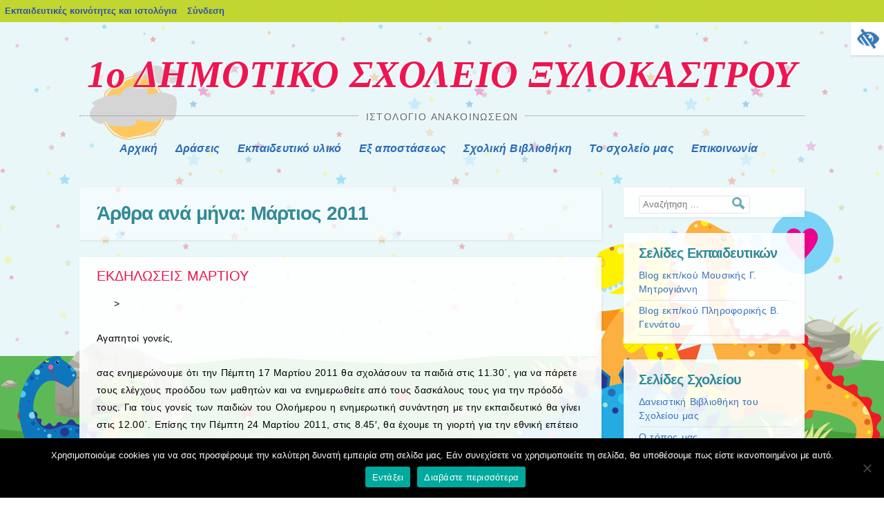

--- FILE ---
content_type: text/html; charset=UTF-8
request_url: https://blogs.sch.gr/dimxylok/2011/03/
body_size: 15569
content:
<!DOCTYPE html>
<html lang="el"  prefix="og: https://ogp.me/ns#">
<head>
<meta charset="UTF-8" />
<meta name="viewport" content="width=device-width, initial-scale=1">
<title>Μάρτιος | 2011 | 1ο ΔΗΜΟΤΙΚΟ ΣΧΟΛΕΙΟ ΞΥΛΟΚΑΣΤΡΟΥ</title>
<link rel="profile" href="https://gmpg.org/xfn/11" />
<link rel="pingback" href="https://blogs.sch.gr/dimxylok/xmlrpc.php" />
<!--[if lt IE 9]>
<script src="https://blogs.sch.gr/dimxylok/wp-content/themes/dinos/js/html5.js"></script>
<![endif]-->
<!--[if lte IE 9]>
<link rel="stylesheet" href="https://blogs.sch.gr/dimxylok/wp-content/themes/dinos/ie.css">
<![endif]-->

<title>Μάρτιος 2011 &#8211; 1ο ΔΗΜΟΤΙΚΟ ΣΧΟΛΕΙΟ ΞΥΛΟΚΑΣΤΡΟΥ</title>
<meta name='robots' content='max-image-preview:large' />
<link rel="alternate" type="application/rss+xml" title="Ροή RSS &raquo; 1ο ΔΗΜΟΤΙΚΟ ΣΧΟΛΕΙΟ ΞΥΛΟΚΑΣΤΡΟΥ" href="https://blogs.sch.gr/dimxylok/feed/" />
<link rel="alternate" type="application/rss+xml" title="Ροή Σχολίων &raquo; 1ο ΔΗΜΟΤΙΚΟ ΣΧΟΛΕΙΟ ΞΥΛΟΚΑΣΤΡΟΥ" href="https://blogs.sch.gr/dimxylok/comments/feed/" />
		<meta property="og:title" content="1ο ΔΗΜΟΤΙΚΟ ΣΧΟΛΕΙΟ ΞΥΛΟΚΑΣΤΡΟΥ" />
				<meta property="og:description" content="ΙΣΤΟΛΟΓΙΟ ΑΝΑΚΟΙΝΩΣΕΩΝ" />
		<meta property="og:type" content="website"/>
			<meta property="og:url" content="https://blogs.sch.gr/dimxylok/2011/03/10/e%ce%ba%ce%b4%ce%b7%ce%bb%cf%89%cf%83%ce%b5%ce%b9%cf%83-%ce%bc%ce%b1%cf%81%cf%84%ce%b9%ce%bf%cf%85/" />
	<meta property="og:site_name" content="1ο ΔΗΜΟΤΙΚΟ ΣΧΟΛΕΙΟ ΞΥΛΟΚΑΣΤΡΟΥ" />
		<meta property="og:image" content="https://blogs.sch.gr/wp-content/themes/cinematix-child/screenshot.png" />
	<script>
window._wpemojiSettings = {"baseUrl":"https:\/\/s.w.org\/images\/core\/emoji\/14.0.0\/72x72\/","ext":".png","svgUrl":"https:\/\/s.w.org\/images\/core\/emoji\/14.0.0\/svg\/","svgExt":".svg","source":{"concatemoji":"https:\/\/blogs.sch.gr\/dimxylok\/wp-includes\/js\/wp-emoji-release.min.js"}};
/*! This file is auto-generated */
!function(e,a,t){var n,r,o,i=a.createElement("canvas"),p=i.getContext&&i.getContext("2d");function s(e,t){p.clearRect(0,0,i.width,i.height),p.fillText(e,0,0);e=i.toDataURL();return p.clearRect(0,0,i.width,i.height),p.fillText(t,0,0),e===i.toDataURL()}function c(e){var t=a.createElement("script");t.src=e,t.defer=t.type="text/javascript",a.getElementsByTagName("head")[0].appendChild(t)}for(o=Array("flag","emoji"),t.supports={everything:!0,everythingExceptFlag:!0},r=0;r<o.length;r++)t.supports[o[r]]=function(e){if(p&&p.fillText)switch(p.textBaseline="top",p.font="600 32px Arial",e){case"flag":return s("\ud83c\udff3\ufe0f\u200d\u26a7\ufe0f","\ud83c\udff3\ufe0f\u200b\u26a7\ufe0f")?!1:!s("\ud83c\uddfa\ud83c\uddf3","\ud83c\uddfa\u200b\ud83c\uddf3")&&!s("\ud83c\udff4\udb40\udc67\udb40\udc62\udb40\udc65\udb40\udc6e\udb40\udc67\udb40\udc7f","\ud83c\udff4\u200b\udb40\udc67\u200b\udb40\udc62\u200b\udb40\udc65\u200b\udb40\udc6e\u200b\udb40\udc67\u200b\udb40\udc7f");case"emoji":return!s("\ud83e\udef1\ud83c\udffb\u200d\ud83e\udef2\ud83c\udfff","\ud83e\udef1\ud83c\udffb\u200b\ud83e\udef2\ud83c\udfff")}return!1}(o[r]),t.supports.everything=t.supports.everything&&t.supports[o[r]],"flag"!==o[r]&&(t.supports.everythingExceptFlag=t.supports.everythingExceptFlag&&t.supports[o[r]]);t.supports.everythingExceptFlag=t.supports.everythingExceptFlag&&!t.supports.flag,t.DOMReady=!1,t.readyCallback=function(){t.DOMReady=!0},t.supports.everything||(n=function(){t.readyCallback()},a.addEventListener?(a.addEventListener("DOMContentLoaded",n,!1),e.addEventListener("load",n,!1)):(e.attachEvent("onload",n),a.attachEvent("onreadystatechange",function(){"complete"===a.readyState&&t.readyCallback()})),(e=t.source||{}).concatemoji?c(e.concatemoji):e.wpemoji&&e.twemoji&&(c(e.twemoji),c(e.wpemoji)))}(window,document,window._wpemojiSettings);
</script>
<style>
img.wp-smiley,
img.emoji {
	display: inline !important;
	border: none !important;
	box-shadow: none !important;
	height: 1em !important;
	width: 1em !important;
	margin: 0 0.07em !important;
	vertical-align: -0.1em !important;
	background: none !important;
	padding: 0 !important;
}
</style>
	<link rel='stylesheet' id='wp-quicklatex-format-css' href='https://blogs.sch.gr/dimxylok/wp-content/plugins/wp-quicklatex/css/quicklatex-format.css' media='all' />
<link rel='stylesheet' id='dashicons-css' href='https://blogs.sch.gr/dimxylok/wp-includes/css/dashicons.min.css' media='all' />
<link rel='stylesheet' id='admin-bar-css' href='https://blogs.sch.gr/dimxylok/wp-includes/css/admin-bar.min.css' media='all' />
<style id='admin-bar-inline-css'>

			@font-face {
				font-family: 'w3tc';
				src: url('https://blogs.sch.gr/dimxylok/wp-content/plugins/w3-total-cache/pub/fonts/w3tc.eot');
				src: url('https://blogs.sch.gr/dimxylok/wp-content/plugins/w3-total-cache/pub/fonts/w3tc.eot?#iefix') format('embedded-opentype'),
					url('https://blogs.sch.gr/dimxylok/wp-content/plugins/w3-total-cache/pub/fonts/w3tc.woff') format('woff'),
					url('https://blogs.sch.gr/dimxylok/wp-content/plugins/w3-total-cache/pub/fonts/w3tc.ttf') format('truetype'),
					url('https://blogs.sch.gr/dimxylok/wp-content/plugins/w3-total-cache/pub/fonts/w3tc.svg#w3tc') format('svg');
				font-weight: normal;
				font-style: normal;
				font-display: swap;
			}
			.w3tc-icon:before{
				content:'\0041'; top: 2px;
				font-family: 'w3tc';
			}
</style>
<link rel='stylesheet' id='wp-block-library-css' href='https://blogs.sch.gr/dimxylok/wp-includes/css/dist/block-library/style.min.css' media='all' />
<link rel='stylesheet' id='bp-login-form-block-css' href='https://blogs.sch.gr/dimxylok/wp-content/plugins/buddypress/bp-core/css/blocks/login-form.min.css' media='all' />
<link rel='stylesheet' id='bp-member-block-css' href='https://blogs.sch.gr/dimxylok/wp-content/plugins/buddypress/bp-members/css/blocks/member.min.css' media='all' />
<link rel='stylesheet' id='bp-members-block-css' href='https://blogs.sch.gr/dimxylok/wp-content/plugins/buddypress/bp-members/css/blocks/members.min.css' media='all' />
<link rel='stylesheet' id='bp-dynamic-members-block-css' href='https://blogs.sch.gr/dimxylok/wp-content/plugins/buddypress/bp-members/css/blocks/dynamic-members.min.css' media='all' />
<link rel='stylesheet' id='bp-latest-activities-block-css' href='https://blogs.sch.gr/dimxylok/wp-content/plugins/buddypress/bp-activity/css/blocks/latest-activities.min.css' media='all' />
<link rel='stylesheet' id='bp-recent-posts-block-css' href='https://blogs.sch.gr/dimxylok/wp-content/plugins/buddypress/bp-blogs/css/blocks/recent-posts.min.css' media='all' />
<link rel='stylesheet' id='bp-friends-block-css' href='https://blogs.sch.gr/dimxylok/wp-content/plugins/buddypress/bp-friends/css/blocks/friends.min.css' media='all' />
<link rel='stylesheet' id='bp-group-block-css' href='https://blogs.sch.gr/dimxylok/wp-content/plugins/buddypress/bp-groups/css/blocks/group.min.css' media='all' />
<link rel='stylesheet' id='bp-groups-block-css' href='https://blogs.sch.gr/dimxylok/wp-content/plugins/buddypress/bp-groups/css/blocks/groups.min.css' media='all' />
<link rel='stylesheet' id='bp-dynamic-groups-block-css' href='https://blogs.sch.gr/dimxylok/wp-content/plugins/buddypress/bp-groups/css/blocks/dynamic-groups.min.css' media='all' />
<link rel='stylesheet' id='bp-sitewide-notices-block-css' href='https://blogs.sch.gr/dimxylok/wp-content/plugins/buddypress/bp-messages/css/blocks/sitewide-notices.min.css' media='all' />
<link rel='stylesheet' id='classic-theme-styles-css' href='https://blogs.sch.gr/dimxylok/wp-includes/css/classic-themes.min.css' media='all' />
<style id='global-styles-inline-css'>
body{--wp--preset--color--black: #000000;--wp--preset--color--cyan-bluish-gray: #abb8c3;--wp--preset--color--white: #ffffff;--wp--preset--color--pale-pink: #f78da7;--wp--preset--color--vivid-red: #cf2e2e;--wp--preset--color--luminous-vivid-orange: #ff6900;--wp--preset--color--luminous-vivid-amber: #fcb900;--wp--preset--color--light-green-cyan: #7bdcb5;--wp--preset--color--vivid-green-cyan: #00d084;--wp--preset--color--pale-cyan-blue: #8ed1fc;--wp--preset--color--vivid-cyan-blue: #0693e3;--wp--preset--color--vivid-purple: #9b51e0;--wp--preset--gradient--vivid-cyan-blue-to-vivid-purple: linear-gradient(135deg,rgba(6,147,227,1) 0%,rgb(155,81,224) 100%);--wp--preset--gradient--light-green-cyan-to-vivid-green-cyan: linear-gradient(135deg,rgb(122,220,180) 0%,rgb(0,208,130) 100%);--wp--preset--gradient--luminous-vivid-amber-to-luminous-vivid-orange: linear-gradient(135deg,rgba(252,185,0,1) 0%,rgba(255,105,0,1) 100%);--wp--preset--gradient--luminous-vivid-orange-to-vivid-red: linear-gradient(135deg,rgba(255,105,0,1) 0%,rgb(207,46,46) 100%);--wp--preset--gradient--very-light-gray-to-cyan-bluish-gray: linear-gradient(135deg,rgb(238,238,238) 0%,rgb(169,184,195) 100%);--wp--preset--gradient--cool-to-warm-spectrum: linear-gradient(135deg,rgb(74,234,220) 0%,rgb(151,120,209) 20%,rgb(207,42,186) 40%,rgb(238,44,130) 60%,rgb(251,105,98) 80%,rgb(254,248,76) 100%);--wp--preset--gradient--blush-light-purple: linear-gradient(135deg,rgb(255,206,236) 0%,rgb(152,150,240) 100%);--wp--preset--gradient--blush-bordeaux: linear-gradient(135deg,rgb(254,205,165) 0%,rgb(254,45,45) 50%,rgb(107,0,62) 100%);--wp--preset--gradient--luminous-dusk: linear-gradient(135deg,rgb(255,203,112) 0%,rgb(199,81,192) 50%,rgb(65,88,208) 100%);--wp--preset--gradient--pale-ocean: linear-gradient(135deg,rgb(255,245,203) 0%,rgb(182,227,212) 50%,rgb(51,167,181) 100%);--wp--preset--gradient--electric-grass: linear-gradient(135deg,rgb(202,248,128) 0%,rgb(113,206,126) 100%);--wp--preset--gradient--midnight: linear-gradient(135deg,rgb(2,3,129) 0%,rgb(40,116,252) 100%);--wp--preset--duotone--dark-grayscale: url('#wp-duotone-dark-grayscale');--wp--preset--duotone--grayscale: url('#wp-duotone-grayscale');--wp--preset--duotone--purple-yellow: url('#wp-duotone-purple-yellow');--wp--preset--duotone--blue-red: url('#wp-duotone-blue-red');--wp--preset--duotone--midnight: url('#wp-duotone-midnight');--wp--preset--duotone--magenta-yellow: url('#wp-duotone-magenta-yellow');--wp--preset--duotone--purple-green: url('#wp-duotone-purple-green');--wp--preset--duotone--blue-orange: url('#wp-duotone-blue-orange');--wp--preset--font-size--small: 13px;--wp--preset--font-size--medium: 20px;--wp--preset--font-size--large: 36px;--wp--preset--font-size--x-large: 42px;--wp--preset--spacing--20: 0.44rem;--wp--preset--spacing--30: 0.67rem;--wp--preset--spacing--40: 1rem;--wp--preset--spacing--50: 1.5rem;--wp--preset--spacing--60: 2.25rem;--wp--preset--spacing--70: 3.38rem;--wp--preset--spacing--80: 5.06rem;--wp--preset--shadow--natural: 6px 6px 9px rgba(0, 0, 0, 0.2);--wp--preset--shadow--deep: 12px 12px 50px rgba(0, 0, 0, 0.4);--wp--preset--shadow--sharp: 6px 6px 0px rgba(0, 0, 0, 0.2);--wp--preset--shadow--outlined: 6px 6px 0px -3px rgba(255, 255, 255, 1), 6px 6px rgba(0, 0, 0, 1);--wp--preset--shadow--crisp: 6px 6px 0px rgba(0, 0, 0, 1);}:where(.is-layout-flex){gap: 0.5em;}body .is-layout-flow > .alignleft{float: left;margin-inline-start: 0;margin-inline-end: 2em;}body .is-layout-flow > .alignright{float: right;margin-inline-start: 2em;margin-inline-end: 0;}body .is-layout-flow > .aligncenter{margin-left: auto !important;margin-right: auto !important;}body .is-layout-constrained > .alignleft{float: left;margin-inline-start: 0;margin-inline-end: 2em;}body .is-layout-constrained > .alignright{float: right;margin-inline-start: 2em;margin-inline-end: 0;}body .is-layout-constrained > .aligncenter{margin-left: auto !important;margin-right: auto !important;}body .is-layout-constrained > :where(:not(.alignleft):not(.alignright):not(.alignfull)){max-width: var(--wp--style--global--content-size);margin-left: auto !important;margin-right: auto !important;}body .is-layout-constrained > .alignwide{max-width: var(--wp--style--global--wide-size);}body .is-layout-flex{display: flex;}body .is-layout-flex{flex-wrap: wrap;align-items: center;}body .is-layout-flex > *{margin: 0;}:where(.wp-block-columns.is-layout-flex){gap: 2em;}.has-black-color{color: var(--wp--preset--color--black) !important;}.has-cyan-bluish-gray-color{color: var(--wp--preset--color--cyan-bluish-gray) !important;}.has-white-color{color: var(--wp--preset--color--white) !important;}.has-pale-pink-color{color: var(--wp--preset--color--pale-pink) !important;}.has-vivid-red-color{color: var(--wp--preset--color--vivid-red) !important;}.has-luminous-vivid-orange-color{color: var(--wp--preset--color--luminous-vivid-orange) !important;}.has-luminous-vivid-amber-color{color: var(--wp--preset--color--luminous-vivid-amber) !important;}.has-light-green-cyan-color{color: var(--wp--preset--color--light-green-cyan) !important;}.has-vivid-green-cyan-color{color: var(--wp--preset--color--vivid-green-cyan) !important;}.has-pale-cyan-blue-color{color: var(--wp--preset--color--pale-cyan-blue) !important;}.has-vivid-cyan-blue-color{color: var(--wp--preset--color--vivid-cyan-blue) !important;}.has-vivid-purple-color{color: var(--wp--preset--color--vivid-purple) !important;}.has-black-background-color{background-color: var(--wp--preset--color--black) !important;}.has-cyan-bluish-gray-background-color{background-color: var(--wp--preset--color--cyan-bluish-gray) !important;}.has-white-background-color{background-color: var(--wp--preset--color--white) !important;}.has-pale-pink-background-color{background-color: var(--wp--preset--color--pale-pink) !important;}.has-vivid-red-background-color{background-color: var(--wp--preset--color--vivid-red) !important;}.has-luminous-vivid-orange-background-color{background-color: var(--wp--preset--color--luminous-vivid-orange) !important;}.has-luminous-vivid-amber-background-color{background-color: var(--wp--preset--color--luminous-vivid-amber) !important;}.has-light-green-cyan-background-color{background-color: var(--wp--preset--color--light-green-cyan) !important;}.has-vivid-green-cyan-background-color{background-color: var(--wp--preset--color--vivid-green-cyan) !important;}.has-pale-cyan-blue-background-color{background-color: var(--wp--preset--color--pale-cyan-blue) !important;}.has-vivid-cyan-blue-background-color{background-color: var(--wp--preset--color--vivid-cyan-blue) !important;}.has-vivid-purple-background-color{background-color: var(--wp--preset--color--vivid-purple) !important;}.has-black-border-color{border-color: var(--wp--preset--color--black) !important;}.has-cyan-bluish-gray-border-color{border-color: var(--wp--preset--color--cyan-bluish-gray) !important;}.has-white-border-color{border-color: var(--wp--preset--color--white) !important;}.has-pale-pink-border-color{border-color: var(--wp--preset--color--pale-pink) !important;}.has-vivid-red-border-color{border-color: var(--wp--preset--color--vivid-red) !important;}.has-luminous-vivid-orange-border-color{border-color: var(--wp--preset--color--luminous-vivid-orange) !important;}.has-luminous-vivid-amber-border-color{border-color: var(--wp--preset--color--luminous-vivid-amber) !important;}.has-light-green-cyan-border-color{border-color: var(--wp--preset--color--light-green-cyan) !important;}.has-vivid-green-cyan-border-color{border-color: var(--wp--preset--color--vivid-green-cyan) !important;}.has-pale-cyan-blue-border-color{border-color: var(--wp--preset--color--pale-cyan-blue) !important;}.has-vivid-cyan-blue-border-color{border-color: var(--wp--preset--color--vivid-cyan-blue) !important;}.has-vivid-purple-border-color{border-color: var(--wp--preset--color--vivid-purple) !important;}.has-vivid-cyan-blue-to-vivid-purple-gradient-background{background: var(--wp--preset--gradient--vivid-cyan-blue-to-vivid-purple) !important;}.has-light-green-cyan-to-vivid-green-cyan-gradient-background{background: var(--wp--preset--gradient--light-green-cyan-to-vivid-green-cyan) !important;}.has-luminous-vivid-amber-to-luminous-vivid-orange-gradient-background{background: var(--wp--preset--gradient--luminous-vivid-amber-to-luminous-vivid-orange) !important;}.has-luminous-vivid-orange-to-vivid-red-gradient-background{background: var(--wp--preset--gradient--luminous-vivid-orange-to-vivid-red) !important;}.has-very-light-gray-to-cyan-bluish-gray-gradient-background{background: var(--wp--preset--gradient--very-light-gray-to-cyan-bluish-gray) !important;}.has-cool-to-warm-spectrum-gradient-background{background: var(--wp--preset--gradient--cool-to-warm-spectrum) !important;}.has-blush-light-purple-gradient-background{background: var(--wp--preset--gradient--blush-light-purple) !important;}.has-blush-bordeaux-gradient-background{background: var(--wp--preset--gradient--blush-bordeaux) !important;}.has-luminous-dusk-gradient-background{background: var(--wp--preset--gradient--luminous-dusk) !important;}.has-pale-ocean-gradient-background{background: var(--wp--preset--gradient--pale-ocean) !important;}.has-electric-grass-gradient-background{background: var(--wp--preset--gradient--electric-grass) !important;}.has-midnight-gradient-background{background: var(--wp--preset--gradient--midnight) !important;}.has-small-font-size{font-size: var(--wp--preset--font-size--small) !important;}.has-medium-font-size{font-size: var(--wp--preset--font-size--medium) !important;}.has-large-font-size{font-size: var(--wp--preset--font-size--large) !important;}.has-x-large-font-size{font-size: var(--wp--preset--font-size--x-large) !important;}
.wp-block-navigation a:where(:not(.wp-element-button)){color: inherit;}
:where(.wp-block-columns.is-layout-flex){gap: 2em;}
.wp-block-pullquote{font-size: 1.5em;line-height: 1.6;}
</style>
<link rel='stylesheet' id='fonts_for_icons-css' href='https://blogs.sch.gr/dimxylok/wp-content/themes/cinematix-child/css/fonts.css' media='all' />
<link rel='stylesheet' id='my-admin-bar-style-css' href='https://blogs.sch.gr/dimxylok/wp-content/themes/cinematix-child/css/my-admin-bar.css' media='all' />
<link rel='stylesheet' id='bp-admin-bar-css' href='https://blogs.sch.gr/dimxylok/wp-content/plugins/buddypress/bp-core/css/admin-bar.min.css' media='all' />
<link rel='stylesheet' id='bp-legacy-css-css' href='https://blogs.sch.gr/dimxylok/wp-content/plugins/buddypress/bp-templates/bp-legacy/css/buddypress.min.css' media='screen' />
<link rel='stylesheet' id='cookie-notice-front-css' href='https://blogs.sch.gr/dimxylok/wp-content/plugins/cookie-notice/css/front.min.css' media='all' />
<link rel='stylesheet' id='gb_responsive_menu_style-css' href='https://blogs.sch.gr/dimxylok/wp-content/plugins/gb_responsive_menu/css/style.css' media='all' />
<link rel='stylesheet' id='rt-wpp-plugin-style-css' href='https://blogs.sch.gr/dimxylok/wp-content/plugins/rt-prettyphoto/css/prettyPhoto.css' media='all' />
<link rel='stylesheet' id='wpah-front-styles-css' href='https://blogs.sch.gr/dimxylok/wp-content/plugins/wp-accessibility-helper/assets/css/wp-accessibility-helper.min.css' media='all' />
<link rel='stylesheet' id='bbw-style-css' href='https://blogs.sch.gr/dimxylok/wp-content/plugins/LS-buddybar-widget/buddybar-style.css' media='all' />
<link rel='stylesheet' id='category-sticky-post-css' href='https://blogs.sch.gr/dimxylok/wp-content/plugins/category-sticky-post/css/plugin.css' media='all' />
<link rel='stylesheet' id='style-css' href='https://blogs.sch.gr/dimxylok/wp-content/themes/dinos/style.css' media='all' />
<link rel='stylesheet' id='volumeSliderStyling-css' href='https://blogs.sch.gr/dimxylok/wp-content/plugins/ersradio-widget/widgetStyling.css' media='all' />
<link rel='stylesheet' id='ics-calendar-css' href='https://blogs.sch.gr/dimxylok/wp-content/plugins/ics-calendar/assets/style.min.css' media='all' />
<script>
if (document.location.protocol !== "https:") {
	document.location = document.URL.replace(/^http:/i, "https:");
}
</script>
	<script src='https://blogs.sch.gr/dimxylok/wp-includes/js/jquery/jquery.min.js' id='jquery-core-js'></script>
<script src='https://blogs.sch.gr/dimxylok/wp-includes/js/jquery/jquery-migrate.min.js' id='jquery-migrate-js'></script>
<script src='https://blogs.sch.gr/dimxylok/wp-content/plugins/buddypress/bp-core/js/confirm.min.js' id='bp-confirm-js'></script>
<script src='https://blogs.sch.gr/dimxylok/wp-content/plugins/buddypress/bp-core/js/widget-members.min.js' id='bp-widget-members-js'></script>
<script src='https://blogs.sch.gr/dimxylok/wp-content/plugins/buddypress/bp-core/js/jquery-query.min.js' id='bp-jquery-query-js'></script>
<script src='https://blogs.sch.gr/dimxylok/wp-content/plugins/buddypress/bp-core/js/vendor/jquery-cookie.min.js' id='bp-jquery-cookie-js'></script>
<script src='https://blogs.sch.gr/dimxylok/wp-content/plugins/buddypress/bp-core/js/vendor/jquery-scroll-to.min.js' id='bp-jquery-scroll-to-js'></script>
<script id='bp-legacy-js-js-extra'>
var BP_DTheme = {"accepted":"\u0391\u03c0\u03bf\u03b4\u03b5\u03ba\u03c4\u03cc","close":"\u039a\u03bb\u03b5\u03af\u03c3\u03b9\u03bc\u03bf","comments":"\u03c3\u03c7\u03cc\u03bb\u03b9\u03b1","leave_group_confirm":"\u0395\u03af\u03c3\u03c4\u03b5 \u03c3\u03af\u03b3\u03bf\u03c5\u03c1\u03bf\u03c2 \u03cc\u03c4\u03b9 \u03b8\u03ad\u03bb\u03b5\u03c4\u03b5 \u03bd\u03b1 \u03b1\u03c0\u03bf\u03c7\u03c9\u03c1\u03ae\u03c3\u03b5\u03c4\u03b5 \u03b1\u03c0\u03cc \u03c4\u03b7\u03bd \u03bf\u03bc\u03ac\u03b4\u03b1;","mark_as_fav":"\u0391\u03b3\u03b1\u03c0\u03b7\u03bc\u03ad\u03bd\u03bf","my_favs":"\u03a4\u03b1 \u0391\u03b3\u03b1\u03c0\u03b7\u03bc\u03ad\u03bd\u03b1 \u03bc\u03bf\u03c5","rejected":"\u0391\u03c0\u03bf\u03c1\u03c1\u03af\u03c6\u03b8\u03b7\u03ba\u03b5","remove_fav":"\u0391\u03c6\u03b1\u03af\u03c1\u03b5\u03c3\u03b7 \u0391\u03b3\u03b1\u03c0\u03b7\u03bc\u03ad\u03bd\u03bf\u03c5","show_all":"\u0395\u03bc\u03c6\u03ac\u03bd\u03b9\u03c3\u03b7 \u03cc\u03bb\u03c9\u03bd","show_all_comments":"\u03a0\u03c1\u03cc\u03b2\u03b1\u03bb\u03b5 \u03cc\u03bb\u03b1 \u03c4\u03b1 \u03c3\u03c7\u03cc\u03bb\u03b9\u03b1 \u03b3\u03b9\u03b1 \u03b1\u03c5\u03c4\u03cc \u03c4\u03bf \u03b8\u03ad\u03bc\u03b1","show_x_comments":"\u03a0\u03c1\u03bf\u03b2\u03bf\u03bb\u03ae \u03cc\u03bb\u03c9\u03bd \u03c4\u03c9\u03bd \u03c3\u03c7\u03bf\u03bb\u03af\u03c9\u03bd (%d)","unsaved_changes":"\u03a4\u03bf \u03c0\u03c1\u03bf\u03c6\u03af\u03bb \u03c3\u03b1\u03c2 \u03ad\u03c7\u03b5\u03b9 \u03bc\u03b7 \u03b1\u03c0\u03bf\u03b8\u03b7\u03ba\u03b5\u03c5\u03bc\u03ad\u03bd\u03b5\u03c2 \u03b1\u03bb\u03bb\u03b1\u03b3\u03ad\u03c2. \u0391\u03bd \u03c6\u03cd\u03b3\u03b5\u03c4\u03b5 \u03b1\u03c0\u03cc \u03c4\u03b7\u03bd \u03c3\u03b5\u03bb\u03af\u03b4\u03b1, \u03bf\u03b9 \u03b1\u03bb\u03bb\u03b1\u03b3\u03ad\u03c2 \u03b8\u03b1 \u03c7\u03b1\u03b8\u03bf\u03cd\u03bd.","view":"\u03a0\u03c1\u03bf\u03b2\u03bf\u03bb\u03ae","store_filter_settings":""};
</script>
<script src='https://blogs.sch.gr/dimxylok/wp-content/plugins/buddypress/bp-templates/bp-legacy/js/buddypress.min.js' id='bp-legacy-js-js'></script>
<script id='cookie-notice-front-js-before'>
var cnArgs = {"ajaxUrl":"https:\/\/blogs.sch.gr\/dimxylok\/wp-admin\/admin-ajax.php","nonce":"1bd28b1e4b","hideEffect":"fade","position":"bottom","onScroll":false,"onScrollOffset":100,"onClick":false,"cookieName":"cookie_notice_accepted","cookieTime":2592000,"cookieTimeRejected":2592000,"globalCookie":false,"redirection":false,"cache":true,"revokeCookies":false,"revokeCookiesOpt":"automatic"};
</script>
<script src='https://blogs.sch.gr/dimxylok/wp-content/plugins/cookie-notice/js/front.min.js' id='cookie-notice-front-js'></script>
<script src='https://blogs.sch.gr/dimxylok/wp-content/plugins/gb_responsive_menu/js/gb_responsive_menu.js' id='gb_responsive_menu_js-js'></script>
<script src='https://blogs.sch.gr/dimxylok/wp-content/plugins/rt-prettyphoto/js/jquery.prettyPhoto.js' id='rt-wpp-plugin-active-js'></script>
<script src='https://blogs.sch.gr/dimxylok/wp-content/plugins/rt-prettyphoto/js/wpp-active.js' id='rt-wpp-plugin-script-active-js'></script>
<script src='https://blogs.sch.gr/dimxylok/wp-content/plugins/wp-quicklatex/js/wp-quicklatex-frontend.js' id='wp-quicklatex-frontend-js'></script>
<meta property="fb:app_id" content="966242223397117" />
<style>.pp_download{ background: #ccc;  border-radius: 3px;   height: 25px;   padding: 4px;}</style>

<script>
jQuery(document).ready(function() {
   jQuery("a[rel^='prettyPhoto']").prettyPhoto({
   changepicturecallback: function(){
       jQuery(".pp_social").append("<span class='pp_download_place'></span>");
        $getit= settings.image_markup.replace(/{path}/g,pp_images[set_position]);
      jQuery(".pp_pic_holder").find('.pp_details .pp_download_place').html('<a class="pp_download" href="'+pp_images[set_position]+'" download>Download</a>');
        }
    });
});
</script><style>#wp-admin-bar-wp-logo{  }
	
	div#community-profile-page li.bp-blogs-profile-stats:before {content:" "!important;}
	div#community-profile-page li.bp-blogs-profile-stats {background: url("/wp-content/favicon.ico") no-repeat; padding-left:16px}
   
	#wpadminbar #wp-admin-bar-wp-logo > .ab-item .ab-icon:before {content:" "!important;}
	#wpadminbar .quicklinks li .blavatar:before {content:" "!important;}
   /*#wp-admin-bar-wp-logo>.ab-item .ab-icon  { background: url("/wp-content/favicon.ico") no-repeat;}
      #wpadminbar .quicklinks li div.blavatar { background: url("/wp-content/favicon.ico") no-repeat;}*/
/*                img.blavatar { display: none;}*/
                </style>
	<script>var ajaxurl = 'https://blogs.sch.gr/dimxylok/wp-admin/admin-ajax.php';</script>

<style>
/* Begin Royal PrettyPhoto Styles*/

div.ppt{ display: none;}
		/* End Royal PrettyPhoto Styles*/
</style>
		<script>var BPAPRConfig={"root_url":"https:\/\/blogs.sch.gr\/dimxylok\/wp-content\/plugins\/bp-activity-plus-reloaded","temp_img_url":"http:\/\/blogs.sch.gr\/dimxylok\/files\/bpfb\/tmp\/","base_img_url":"http:\/\/blogs.sch.gr\/dimxylok\/files\/bpfb\/","theme":"default","alignment":"left","allowed_items":["photos","videos","links"]};</script>		<style>
		    	.site-title a {
	    	background-image: none;
	    	-webkit-text-fill-color: #ed1650 !important;
	    	color: #ed1650 !important;
	    	}
		</style>
	<style media="print">#wpadminbar { display:none; }</style>
	<style media="screen">
	html { margin-top: 32px !important; }
	@media screen and ( max-width: 782px ) {
		html { margin-top: 46px !important; }
	}
</style>
	</head>

<body class="bp-legacy archive date admin-bar no-customize-support el cookies-not-set chrome osx wp-accessibility-helper wah_fstype_script accessibility-location-right active-sidebar no-js">
		<div id="wpadminbar" class="nojq nojs">
						<div class="quicklinks" id="wp-toolbar" role="navigation" aria-label="Γραμμή εργαλείων">
				<ul id='wp-admin-bar-root-default' class="ab-top-menu"><li id='wp-admin-bar-blogssch'><a class='ab-item' href='https://blogs.sch.gr'>Εκπαιδευτικές κοινότητες και ιστολόγια</a></li><li id='wp-admin-bar-blogsschmobile'><a class='ab-item' href='https://blogs.sch.gr' title='Αρχική'><span class="ab-icon dashicons-admin-home"></span></a></li><li id='wp-admin-bar-bp-login'><a class='ab-item' href='https://blogs.sch.gr/dimxylok/wp-login.php?redirect_to=https%3A%2F%2Fblogs.sch.gr%2Fdimxylok%2F2011%2F03%2F'>Σύνδεση</a></li></ul>			</div>
					</div>

		<svg xmlns="http://www.w3.org/2000/svg" viewBox="0 0 0 0" width="0" height="0" focusable="false" role="none" style="visibility: hidden; position: absolute; left: -9999px; overflow: hidden;" ><defs><filter id="wp-duotone-dark-grayscale"><feColorMatrix color-interpolation-filters="sRGB" type="matrix" values=" .299 .587 .114 0 0 .299 .587 .114 0 0 .299 .587 .114 0 0 .299 .587 .114 0 0 " /><feComponentTransfer color-interpolation-filters="sRGB" ><feFuncR type="table" tableValues="0 0.49803921568627" /><feFuncG type="table" tableValues="0 0.49803921568627" /><feFuncB type="table" tableValues="0 0.49803921568627" /><feFuncA type="table" tableValues="1 1" /></feComponentTransfer><feComposite in2="SourceGraphic" operator="in" /></filter></defs></svg><svg xmlns="http://www.w3.org/2000/svg" viewBox="0 0 0 0" width="0" height="0" focusable="false" role="none" style="visibility: hidden; position: absolute; left: -9999px; overflow: hidden;" ><defs><filter id="wp-duotone-grayscale"><feColorMatrix color-interpolation-filters="sRGB" type="matrix" values=" .299 .587 .114 0 0 .299 .587 .114 0 0 .299 .587 .114 0 0 .299 .587 .114 0 0 " /><feComponentTransfer color-interpolation-filters="sRGB" ><feFuncR type="table" tableValues="0 1" /><feFuncG type="table" tableValues="0 1" /><feFuncB type="table" tableValues="0 1" /><feFuncA type="table" tableValues="1 1" /></feComponentTransfer><feComposite in2="SourceGraphic" operator="in" /></filter></defs></svg><svg xmlns="http://www.w3.org/2000/svg" viewBox="0 0 0 0" width="0" height="0" focusable="false" role="none" style="visibility: hidden; position: absolute; left: -9999px; overflow: hidden;" ><defs><filter id="wp-duotone-purple-yellow"><feColorMatrix color-interpolation-filters="sRGB" type="matrix" values=" .299 .587 .114 0 0 .299 .587 .114 0 0 .299 .587 .114 0 0 .299 .587 .114 0 0 " /><feComponentTransfer color-interpolation-filters="sRGB" ><feFuncR type="table" tableValues="0.54901960784314 0.98823529411765" /><feFuncG type="table" tableValues="0 1" /><feFuncB type="table" tableValues="0.71764705882353 0.25490196078431" /><feFuncA type="table" tableValues="1 1" /></feComponentTransfer><feComposite in2="SourceGraphic" operator="in" /></filter></defs></svg><svg xmlns="http://www.w3.org/2000/svg" viewBox="0 0 0 0" width="0" height="0" focusable="false" role="none" style="visibility: hidden; position: absolute; left: -9999px; overflow: hidden;" ><defs><filter id="wp-duotone-blue-red"><feColorMatrix color-interpolation-filters="sRGB" type="matrix" values=" .299 .587 .114 0 0 .299 .587 .114 0 0 .299 .587 .114 0 0 .299 .587 .114 0 0 " /><feComponentTransfer color-interpolation-filters="sRGB" ><feFuncR type="table" tableValues="0 1" /><feFuncG type="table" tableValues="0 0.27843137254902" /><feFuncB type="table" tableValues="0.5921568627451 0.27843137254902" /><feFuncA type="table" tableValues="1 1" /></feComponentTransfer><feComposite in2="SourceGraphic" operator="in" /></filter></defs></svg><svg xmlns="http://www.w3.org/2000/svg" viewBox="0 0 0 0" width="0" height="0" focusable="false" role="none" style="visibility: hidden; position: absolute; left: -9999px; overflow: hidden;" ><defs><filter id="wp-duotone-midnight"><feColorMatrix color-interpolation-filters="sRGB" type="matrix" values=" .299 .587 .114 0 0 .299 .587 .114 0 0 .299 .587 .114 0 0 .299 .587 .114 0 0 " /><feComponentTransfer color-interpolation-filters="sRGB" ><feFuncR type="table" tableValues="0 0" /><feFuncG type="table" tableValues="0 0.64705882352941" /><feFuncB type="table" tableValues="0 1" /><feFuncA type="table" tableValues="1 1" /></feComponentTransfer><feComposite in2="SourceGraphic" operator="in" /></filter></defs></svg><svg xmlns="http://www.w3.org/2000/svg" viewBox="0 0 0 0" width="0" height="0" focusable="false" role="none" style="visibility: hidden; position: absolute; left: -9999px; overflow: hidden;" ><defs><filter id="wp-duotone-magenta-yellow"><feColorMatrix color-interpolation-filters="sRGB" type="matrix" values=" .299 .587 .114 0 0 .299 .587 .114 0 0 .299 .587 .114 0 0 .299 .587 .114 0 0 " /><feComponentTransfer color-interpolation-filters="sRGB" ><feFuncR type="table" tableValues="0.78039215686275 1" /><feFuncG type="table" tableValues="0 0.94901960784314" /><feFuncB type="table" tableValues="0.35294117647059 0.47058823529412" /><feFuncA type="table" tableValues="1 1" /></feComponentTransfer><feComposite in2="SourceGraphic" operator="in" /></filter></defs></svg><svg xmlns="http://www.w3.org/2000/svg" viewBox="0 0 0 0" width="0" height="0" focusable="false" role="none" style="visibility: hidden; position: absolute; left: -9999px; overflow: hidden;" ><defs><filter id="wp-duotone-purple-green"><feColorMatrix color-interpolation-filters="sRGB" type="matrix" values=" .299 .587 .114 0 0 .299 .587 .114 0 0 .299 .587 .114 0 0 .299 .587 .114 0 0 " /><feComponentTransfer color-interpolation-filters="sRGB" ><feFuncR type="table" tableValues="0.65098039215686 0.40392156862745" /><feFuncG type="table" tableValues="0 1" /><feFuncB type="table" tableValues="0.44705882352941 0.4" /><feFuncA type="table" tableValues="1 1" /></feComponentTransfer><feComposite in2="SourceGraphic" operator="in" /></filter></defs></svg><svg xmlns="http://www.w3.org/2000/svg" viewBox="0 0 0 0" width="0" height="0" focusable="false" role="none" style="visibility: hidden; position: absolute; left: -9999px; overflow: hidden;" ><defs><filter id="wp-duotone-blue-orange"><feColorMatrix color-interpolation-filters="sRGB" type="matrix" values=" .299 .587 .114 0 0 .299 .587 .114 0 0 .299 .587 .114 0 0 .299 .587 .114 0 0 " /><feComponentTransfer color-interpolation-filters="sRGB" ><feFuncR type="table" tableValues="0.098039215686275 1" /><feFuncG type="table" tableValues="0 0.66274509803922" /><feFuncB type="table" tableValues="0.84705882352941 0.41960784313725" /><feFuncA type="table" tableValues="1 1" /></feComponentTransfer><feComposite in2="SourceGraphic" operator="in" /></filter></defs></svg>    <div id="page" class="hfeed site">
	<div id="stars-1"></div>
	<div id="stars-2"></div>

		<header id="masthead" class="site-header">
		<!--<hgroup>-->
						<h1 class="site-title" data-text="1ο ΔΗΜΟΤΙΚΟ ΣΧΟΛΕΙΟ ΞΥΛΟΚΑΣΤΡΟΥ"><a href="https://blogs.sch.gr/dimxylok/" title="1ο ΔΗΜΟΤΙΚΟ ΣΧΟΛΕΙΟ ΞΥΛΟΚΑΣΤΡΟΥ" rel="home">1ο ΔΗΜΟΤΙΚΟ ΣΧΟΛΕΙΟ ΞΥΛΟΚΑΣΤΡΟΥ</a></h1>
			<div class="line-through"><h2 class="site-description">ΙΣΤΟΛΟΓΙΟ ΑΝΑΚΟΙΝΩΣΕΩΝ</h2></div>
			
		<!--</hgroup>-->

		<nav role="navigation" class="site-navigation main-navigation">
			<h2 class="assistive-text">Μενού</h2>
			<div class="assistive-text skip-link"><a href="#content" title="Μετάβαση στο περιεχόμενο">Μετάβαση στο περιεχόμενο</a></div>

			<div class="menu-ploigisi-container"><ul id="menu-ploigisi" class="menu"><li id="menu-item-410" class="menu-item menu-item-type-custom menu-item-object-custom menu-item-home menu-item-410"><a href="http://blogs.sch.gr/dimxylok">Αρχική</a></li>
<li id="menu-item-744" class="menu-item menu-item-type-taxonomy menu-item-object-category menu-item-744"><a href="https://blogs.sch.gr/dimxylok/category/draseis/">Δράσεις</a></li>
<li id="menu-item-722" class="menu-item menu-item-type-taxonomy menu-item-object-category menu-item-722"><a href="https://blogs.sch.gr/dimxylok/category/iliko/">Εκπαιδευτικό υλικό</a></li>
<li id="menu-item-620" class="menu-item menu-item-type-post_type menu-item-object-page menu-item-620"><a href="https://blogs.sch.gr/dimxylok/ex-apostaseos/">Εξ αποστάσεως</a></li>
<li id="menu-item-1099" class="menu-item menu-item-type-post_type menu-item-object-page menu-item-1099"><a href="https://blogs.sch.gr/dimxylok/scholiki-vivliothiki/">Σχολική Βιβλιοθήκη</a></li>
<li id="menu-item-619" class="menu-item menu-item-type-post_type menu-item-object-page menu-item-has-children menu-item-619"><a href="https://blogs.sch.gr/dimxylok/about/">Το σχολείο μας</a>
<ul class="sub-menu">
	<li id="menu-item-615" class="menu-item menu-item-type-post_type menu-item-object-page menu-item-615"><a href="https://blogs.sch.gr/dimxylok/about/kanonismos/">Κανονισμός Λειτουργίας</a></li>
	<li id="menu-item-745" class="menu-item menu-item-type-taxonomy menu-item-object-category menu-item-745"><a href="https://blogs.sch.gr/dimxylok/category/koronoios/">Κορωνοϊός</a></li>
	<li id="menu-item-618" class="menu-item menu-item-type-post_type menu-item-object-page menu-item-618"><a href="https://blogs.sch.gr/dimxylok/about/teachers/">Εκπαιδευτικοί</a></li>
	<li id="menu-item-610" class="menu-item menu-item-type-post_type menu-item-object-page menu-item-610"><a href="https://blogs.sch.gr/dimxylok/about/orario-leitoyrgias/">Ωράριο λειτουργίας</a></li>
	<li id="menu-item-617" class="menu-item menu-item-type-post_type menu-item-object-page menu-item-617"><a href="https://blogs.sch.gr/dimxylok/infohour/">Ώρες ενημέρωσης γονέων</a></li>
	<li id="menu-item-616" class="menu-item menu-item-type-post_type menu-item-object-page menu-item-616"><a href="https://blogs.sch.gr/dimxylok/about/prosvasimotita/">Προσβασιμότητα σχολείου</a></li>
	<li id="menu-item-613" class="menu-item menu-item-type-post_type menu-item-object-page menu-item-613"><a href="https://blogs.sch.gr/dimxylok/about/axiologisi/">Εσωτερική αξιολόγηση</a></li>
	<li id="menu-item-614" class="menu-item menu-item-type-post_type menu-item-object-page menu-item-614"><a href="https://blogs.sch.gr/dimxylok/about/sxediodrasis/">Σχέδιο Δράσης</a></li>
</ul>
</li>
<li id="menu-item-612" class="menu-item menu-item-type-post_type menu-item-object-page menu-item-612"><a href="https://blogs.sch.gr/dimxylok/contact/">Επικοινωνία</a></li>
</ul></div>		</nav><!-- .site-navigation .main-navigation -->
	</header><!-- #masthead .site-header -->

	<div id="main" class="site-main">
		<section id="primary" class="content-area">
			<div id="content" class="site-content" role="main">

							<header class="page-header">
					<h1 class="page-title">
						Άρθρα ανά μήνα: <span>Μάρτιος 2011</span>					</h1>
									</header><!-- .page-header -->

				    													<article id="post-24" class="post-24 post type-post status-publish format-standard hentry category-uncategorized">
	<header class="entry-header">
	   <h2 class="entry-title"><a href="https://blogs.sch.gr/dimxylok/2011/03/10/e%ce%ba%ce%b4%ce%b7%ce%bb%cf%89%cf%83%ce%b5%ce%b9%cf%83-%ce%bc%ce%b1%cf%81%cf%84%ce%b9%ce%bf%cf%85/">EΚΔΗΛΩΣΕΙΣ ΜΑΡΤΙΟΥ</a></h2>	  
	</header><!-- .entry-header -->

	    	<div class="entry-summary">
		<div class="alignleft">
			</div>				 
		<p>&gt;</p>
<div dir="ltr" style="text-align: left">Αγαπητοί γονείς,</p>
<p>σας ενημερώνουμε ότι την Πέμπτη 17 Μαρτίου 2011 θα σχολάσουν τα παιδιά στις 11.30΄, για να πάρετε τους ελέγχους προόδου των μαθητών και να ενημερωθείτε από τους δασκάλους τους για την πρόοδό τους. Για τους γονείς των παιδιών του Ολοήμερου η ενημερωτική συνάντηση με την εκπαιδευτικό θα γίνει στις 12.00΄. Επίσης την Πέμπτη 24 Μαρτίου 2011, στις 8.45&#8242;,&nbsp;θα έχουμε τη γιορτή για την εθνική επέτειο της 25ης Μαρτίου 1821 που θα παρουσιάσει φέτος η Στ&#8217; τάξη. Θα σχολάσουμε στις 10.15΄.<br />Την επόμενη μέρα Παρασκευή 25 Μαρτίου 2011, στις 9.30΄ τα παιδιά της Στ΄ τάξης, και στις 10.30΄ τα παιδιά των Δ΄και Ε΄ τάξεων θα πρέπει να βρίσκονται με τις στολές τους στην πλατεία του Αγίου Βλασίου για τη δοξολογία και την παρέλαση.<br />Και τις δυο παραπάνω ημέρες δε θα λειτουργήσει το Ολοήμερο Τμήμα. <br />Για τον δικό σας προγραμματισμό, σας ενημερώνουμε ακόμα ότι στις 31 Μαρτίου 2011 δε θα λειτουργήσει το σχολείο λόγω εκπαιδευτικής ημερίδας των εκπαιδευτικών.<br />Παρακαλούνται οι γονείς των παιδιών που μετακινούνται με ταξί να ειδοποιήσουν τους οδηγούς για τις αλλαγές του ωραρίου του σχολείου.</p>
</div>
        	</div><!-- .entry-content -->
		<footer class="entry-meta">
				    Δημοσιεύθηκε <a href="https://blogs.sch.gr/dimxylok/2011/03/10/e%ce%ba%ce%b4%ce%b7%ce%bb%cf%89%cf%83%ce%b5%ce%b9%cf%83-%ce%bc%ce%b1%cf%81%cf%84%ce%b9%ce%bf%cf%85/" title="09:22" rel="bookmark"><time class="entry-date" datetime="2011-03-10T09:22:00+02:00" pubdate>10 Μαρτίου 2011</time></a><span class="byline"> από τον/την <span class="author vcard"><a class="url fn n" href="https://blogs.sch.gr/dimxylok/author/dimxylok/" title="Προβολή άρθρων της/του 1ο ΔΗΜΟΤΙΚΟ ΣΧΟΛΕΙΟ ΞΥΛΟΚΑΣΤΡΟΥ" rel="author">1ο ΔΗΜΟΤΙΚΟ ΣΧΟΛΕΙΟ ΞΥΛΟΚΑΣΤΡΟΥ</a></span></span>						<span class="sep"> | </span>
		<span class="comments-link"><a href="https://blogs.sch.gr/dimxylok/2011/03/10/e%ce%ba%ce%b4%ce%b7%ce%bb%cf%89%cf%83%ce%b5%ce%b9%cf%83-%ce%bc%ce%b1%cf%81%cf%84%ce%b9%ce%bf%cf%85/#respond">Αφήστε ένα σχόλιο</a></span>
					</footer><!-- .entry-meta -->
</article><!-- #post-24 -->
									<article id="post-23" class="post-23 post type-post status-publish format-standard hentry category-uncategorized">
	<header class="entry-header">
	   <h2 class="entry-title"><a href="https://blogs.sch.gr/dimxylok/2011/03/09/%ce%b5%ce%ba%ce%b4%cf%81%ce%bf%ce%bc%ce%b7-%cf%83%cf%84%ce%bf-%ce%bb%ce%bf%cf%85%cf%84%cf%81%ce%b1%ce%ba%ce%b9/">ΕΚΔΡΟΜΗ ΣΤΟ ΛΟΥΤΡΑΚΙ</a></h2>	  
	</header><!-- .entry-header -->

	    	<div class="entry-summary">
		<div class="alignleft">
			</div>				 
		<p>&gt;</p>
<div dir="ltr" style="text-align: left">Αγαπητοί γονείς,</p>
<p>το σχολείο μας διοργανώνει εκδρομή των τάξεων&nbsp;Α, Β, Γ, Δ1, Ε&nbsp;στο Λουτράκι την Παρασκευή 11 Μαρτίου 2011. Θα παρακολουθήσουμε τη θεατρική παράσταση Ο ΓΥΡΟΣ ΤΟΥ ΚΟΣΜΟΥ ΣΕ 80 ΗΜΕΡΕΣ από το ομώνυμο έργο του Ιουλίου Βερν από την επαγγελματική παιδική σκηνή του Πνευματικού-Πολιτιστικού Κέντρου Λουτρακίου-Περαχώρας.<br />Τα παιδιά θα έρθουν το πρωί κανονικά και το μεσημέρι θα επιστρέψουμε στις 13.15΄.<br />.</p>
</div>
        	</div><!-- .entry-content -->
		<footer class="entry-meta">
				    Δημοσιεύθηκε <a href="https://blogs.sch.gr/dimxylok/2011/03/09/%ce%b5%ce%ba%ce%b4%cf%81%ce%bf%ce%bc%ce%b7-%cf%83%cf%84%ce%bf-%ce%bb%ce%bf%cf%85%cf%84%cf%81%ce%b1%ce%ba%ce%b9/" title="12:11" rel="bookmark"><time class="entry-date" datetime="2011-03-09T12:11:00+02:00" pubdate>9 Μαρτίου 2011</time></a><span class="byline"> από τον/την <span class="author vcard"><a class="url fn n" href="https://blogs.sch.gr/dimxylok/author/dimxylok/" title="Προβολή άρθρων της/του 1ο ΔΗΜΟΤΙΚΟ ΣΧΟΛΕΙΟ ΞΥΛΟΚΑΣΤΡΟΥ" rel="author">1ο ΔΗΜΟΤΙΚΟ ΣΧΟΛΕΙΟ ΞΥΛΟΚΑΣΤΡΟΥ</a></span></span>						<span class="sep"> | </span>
		<span class="comments-link"><a href="https://blogs.sch.gr/dimxylok/2011/03/09/%ce%b5%ce%ba%ce%b4%cf%81%ce%bf%ce%bc%ce%b7-%cf%83%cf%84%ce%bf-%ce%bb%ce%bf%cf%85%cf%84%cf%81%ce%b1%ce%ba%ce%b9/#respond">Αφήστε ένα σχόλιο</a></span>
					</footer><!-- .entry-meta -->
</article><!-- #post-23 -->
								    						</div><!-- #content .site-content -->
		</section><!-- #primary .content-area -->

<div id="secondary" class="widget-area" role="complementary">
        <aside id="search-2" class="widget widget_search">	<form method="get" id="searchform" action="https://blogs.sch.gr/dimxylok/" role="search">
	    <label for="s" class="assistive-text">Αναζήτηση</label>
	    <input type="text" class="field" name="s" value="" id="s" placeholder="Αναζήτηση …" />
	    <div class="search-icon">
		    <input type="submit" class="submit" name="submit" id="searchsubmit" value="Αναζήτηση" />
		</div>
	</form>
</aside><aside id="linkcat-135822" class="widget widget_links"><h2 class="widget-title">Σελίδες Εκπαιδευτικών</h2>
	<ul class='xoxo blogroll'>
<li><a href="http://primarymusicactivities.blogspot.com/">Blog εκπ/κού Μουσικής Γ. Μητρογιάννη</a></li>
<li><a href="http://dimotikobas.blogspot.com/">Blog εκπ/κού Πληροφορικής Β. Γεννάτου</a></li>

	</ul>
</aside>
<aside id="linkcat-135832" class="widget widget_links"><h2 class="widget-title">Σελίδες Σχολείου</h2>
	<ul class='xoxo blogroll'>
<li><a href="http://libdimxylok.sites.sch.gr/">Δανειστική Βιβλιοθήκη του Σχολείου μας</a></li>
<li><a href="https://sites.google.com/view/gnorizotopo2022" title="Δημιουργήθηκε από τις δράσεις αυτοαξιολόγησης του σχολείου">Ο τόπος μας</a></li>

	</ul>
</aside>
<aside id="linkcat-135812" class="widget widget_links"><h2 class="widget-title">Χρήσιμες Ιστοσελίδες</h2>
	<ul class='xoxo blogroll'>
<li><a href="http://internet-safety.sch.gr/">Ασφάλεια στο Διαδίκτυο-Ενημερωτικός Κόμβος ΠΣΔ</a></li>
<li><a href="http://www.xylokastro-evrostini.gov.gr/">Δήμος Ξυλοκάστρου- Ευρωστίνης</a></li>
<li><a href="http://www.edutv.gr/">Εκπαιδευτική Τηλεόραση</a></li>
<li><a href="http://ts.sch.gr/software">Λογισμικό Δημοτικού</a></li>
<li><a href="http://www.sch.gr/">Πανελλήνιο Σχολικό Δίκτυο</a></li>
<li><a href="http://www.minedu.gov.gr/">Υπουργείο Παιδείας και Θρησκευμάτων</a></li>
<li><a href="https://dschool.edu.gr/">Ψηφιακό σχολείο</a></li>

	</ul>
</aside>

		<aside id="recent-posts-2" class="widget widget_recent_entries">
		<h2 class="widget-title">Πρόσφατα άρθρα</h2>
		<ul>
											<li>
					<a href="https://blogs.sch.gr/dimxylok/2026/01/16/3i-scholi-goneon-me-titlo-mia-agkalia-gia-na-megaloneis-mazi-tis-amp-amp-varietai-i-psachnei-to-noima/">3η Σχολή Γονέων με τίτλο « Μια αγκαλιά για να μεγαλώνεις μαζί της » &amp; « ΒΑΡΙΕΤΑΙ Ή ΨΑΧΝΕΙ ΤΟ ΝΟΗΜΑ; »</a>
									</li>
											<li>
					<a href="https://blogs.sch.gr/dimxylok/2025/12/12/vathmologia-a-triminoy-enimerosi-goneon/">ΒΑΘΜΟΛΟΓΙΑ Α΄ΤΡΙΜΗΝΟΥ &#8211; ΕΝΗΜΕΡΩΣΗ ΓΟΝΕΩΝ</a>
									</li>
											<li>
					<a href="https://blogs.sch.gr/dimxylok/2025/12/12/sygcharitiria-gia-tin-epitychi-symmetochi-ton-mathiton-trion-mas-ston-4o-diagonismo-bebras-kastoras/">Συγχαρητήρια για την επιτυχή συμμετοχή των μαθητών/τριών μας στον 4ο Διαγωνισμό Bebras® – Κάστορας</a>
									</li>
											<li>
					<a href="https://blogs.sch.gr/dimxylok/2025/12/11/christoygenniatiki-ekdilosi-toy-syllogoy-goneon/">Χριστουγεννιάτικη εκδήλωση του Συλλόγου Γονέων</a>
									</li>
											<li>
					<a href="https://blogs.sch.gr/dimxylok/2025/12/09/christoygenniatiki-giorti/">Χριστουγεννιάτικη γιορτή</a>
									</li>
					</ul>

		</aside><aside id="categories-2" class="widget widget_categories"><h2 class="widget-title">Kατηγορίες</h2>
			<ul>
					<li class="cat-item cat-item-135830"><a href="https://blogs.sch.gr/dimxylok/category/ekdiloseis/sports/">Αθλητικές</a>
</li>
	<li class="cat-item cat-item-886"><a href="https://blogs.sch.gr/dimxylok/category/anakoinoseis/">ΑΝΑΚΟΙΝΩΣΕΙΣ</a>
</li>
	<li class="cat-item cat-item-135824"><a href="https://blogs.sch.gr/dimxylok/category/variousnews/">Γενικά</a>
</li>
	<li class="cat-item cat-item-7878"><a href="https://blogs.sch.gr/dimxylok/category/draseis/">Δράσεις</a>
</li>
	<li class="cat-item cat-item-704"><a href="https://blogs.sch.gr/dimxylok/category/ekdiloseis/">ΕΚΔΗΛΩΣΕΙΣ</a>
</li>
	<li class="cat-item cat-item-15215"><a href="https://blogs.sch.gr/dimxylok/category/ekdromes/">ΕΚΔΡΟΜΕΣ</a>
</li>
	<li class="cat-item cat-item-135819"><a href="https://blogs.sch.gr/dimxylok/category/iliko/">Εκπαιδευτικό υλικό</a>
</li>
	<li class="cat-item cat-item-135823"><a href="https://blogs.sch.gr/dimxylok/category/ex-apostaseos/">Εξ αποστάσεως</a>
</li>
	<li class="cat-item cat-item-135828"><a href="https://blogs.sch.gr/dimxylok/category/ekdiloseis/society/">Κοινωνικές</a>
</li>
	<li class="cat-item cat-item-135833"><a href="https://blogs.sch.gr/dimxylok/category/koronoios/">Κορωνοϊός</a>
</li>
	<li class="cat-item cat-item-135829"><a href="https://blogs.sch.gr/dimxylok/category/ekdiloseis/culture/">Πολιτιστικές</a>
</li>
	<li class="cat-item cat-item-135811"><a href="https://blogs.sch.gr/dimxylok/category/uncategorized/">Χωρίς κατηγορία</a>
</li>
			</ul>

			</aside><aside id="archives-2" class="widget widget_archive"><h2 class="widget-title">Ιστορικό</h2>
			<ul>
					<li><a href='https://blogs.sch.gr/dimxylok/2026/01/'>Ιανουάριος 2026</a></li>
	<li><a href='https://blogs.sch.gr/dimxylok/2025/12/'>Δεκέμβριος 2025</a></li>
	<li><a href='https://blogs.sch.gr/dimxylok/2025/11/'>Νοέμβριος 2025</a></li>
	<li><a href='https://blogs.sch.gr/dimxylok/2025/10/'>Οκτώβριος 2025</a></li>
	<li><a href='https://blogs.sch.gr/dimxylok/2025/09/'>Σεπτέμβριος 2025</a></li>
	<li><a href='https://blogs.sch.gr/dimxylok/2025/06/'>Ιούνιος 2025</a></li>
	<li><a href='https://blogs.sch.gr/dimxylok/2025/05/'>Μάιος 2025</a></li>
	<li><a href='https://blogs.sch.gr/dimxylok/2025/04/'>Απρίλιος 2025</a></li>
	<li><a href='https://blogs.sch.gr/dimxylok/2025/03/'>Μάρτιος 2025</a></li>
	<li><a href='https://blogs.sch.gr/dimxylok/2025/02/'>Φεβρουάριος 2025</a></li>
	<li><a href='https://blogs.sch.gr/dimxylok/2025/01/'>Ιανουάριος 2025</a></li>
	<li><a href='https://blogs.sch.gr/dimxylok/2024/12/'>Δεκέμβριος 2024</a></li>
	<li><a href='https://blogs.sch.gr/dimxylok/2024/11/'>Νοέμβριος 2024</a></li>
	<li><a href='https://blogs.sch.gr/dimxylok/2024/10/'>Οκτώβριος 2024</a></li>
	<li><a href='https://blogs.sch.gr/dimxylok/2024/09/'>Σεπτέμβριος 2024</a></li>
	<li><a href='https://blogs.sch.gr/dimxylok/2024/06/'>Ιούνιος 2024</a></li>
	<li><a href='https://blogs.sch.gr/dimxylok/2024/05/'>Μάιος 2024</a></li>
	<li><a href='https://blogs.sch.gr/dimxylok/2024/04/'>Απρίλιος 2024</a></li>
	<li><a href='https://blogs.sch.gr/dimxylok/2024/03/'>Μάρτιος 2024</a></li>
	<li><a href='https://blogs.sch.gr/dimxylok/2024/02/'>Φεβρουάριος 2024</a></li>
	<li><a href='https://blogs.sch.gr/dimxylok/2024/01/'>Ιανουάριος 2024</a></li>
	<li><a href='https://blogs.sch.gr/dimxylok/2023/12/'>Δεκέμβριος 2023</a></li>
	<li><a href='https://blogs.sch.gr/dimxylok/2023/11/'>Νοέμβριος 2023</a></li>
	<li><a href='https://blogs.sch.gr/dimxylok/2023/10/'>Οκτώβριος 2023</a></li>
	<li><a href='https://blogs.sch.gr/dimxylok/2023/09/'>Σεπτέμβριος 2023</a></li>
	<li><a href='https://blogs.sch.gr/dimxylok/2023/06/'>Ιούνιος 2023</a></li>
	<li><a href='https://blogs.sch.gr/dimxylok/2023/05/'>Μάιος 2023</a></li>
	<li><a href='https://blogs.sch.gr/dimxylok/2023/04/'>Απρίλιος 2023</a></li>
	<li><a href='https://blogs.sch.gr/dimxylok/2023/03/'>Μάρτιος 2023</a></li>
	<li><a href='https://blogs.sch.gr/dimxylok/2023/02/'>Φεβρουάριος 2023</a></li>
	<li><a href='https://blogs.sch.gr/dimxylok/2023/01/'>Ιανουάριος 2023</a></li>
	<li><a href='https://blogs.sch.gr/dimxylok/2022/12/'>Δεκέμβριος 2022</a></li>
	<li><a href='https://blogs.sch.gr/dimxylok/2022/11/'>Νοέμβριος 2022</a></li>
	<li><a href='https://blogs.sch.gr/dimxylok/2022/10/'>Οκτώβριος 2022</a></li>
	<li><a href='https://blogs.sch.gr/dimxylok/2022/09/'>Σεπτέμβριος 2022</a></li>
	<li><a href='https://blogs.sch.gr/dimxylok/2022/06/'>Ιούνιος 2022</a></li>
	<li><a href='https://blogs.sch.gr/dimxylok/2022/05/'>Μάιος 2022</a></li>
	<li><a href='https://blogs.sch.gr/dimxylok/2022/04/'>Απρίλιος 2022</a></li>
	<li><a href='https://blogs.sch.gr/dimxylok/2022/03/'>Μάρτιος 2022</a></li>
	<li><a href='https://blogs.sch.gr/dimxylok/2022/02/'>Φεβρουάριος 2022</a></li>
	<li><a href='https://blogs.sch.gr/dimxylok/2022/01/'>Ιανουάριος 2022</a></li>
	<li><a href='https://blogs.sch.gr/dimxylok/2021/12/'>Δεκέμβριος 2021</a></li>
	<li><a href='https://blogs.sch.gr/dimxylok/2021/11/'>Νοέμβριος 2021</a></li>
	<li><a href='https://blogs.sch.gr/dimxylok/2021/10/'>Οκτώβριος 2021</a></li>
	<li><a href='https://blogs.sch.gr/dimxylok/2021/09/'>Σεπτέμβριος 2021</a></li>
	<li><a href='https://blogs.sch.gr/dimxylok/2021/06/'>Ιούνιος 2021</a></li>
	<li><a href='https://blogs.sch.gr/dimxylok/2021/05/'>Μάιος 2021</a></li>
	<li><a href='https://blogs.sch.gr/dimxylok/2021/04/'>Απρίλιος 2021</a></li>
	<li><a href='https://blogs.sch.gr/dimxylok/2021/03/'>Μάρτιος 2021</a></li>
	<li><a href='https://blogs.sch.gr/dimxylok/2021/02/'>Φεβρουάριος 2021</a></li>
	<li><a href='https://blogs.sch.gr/dimxylok/2021/01/'>Ιανουάριος 2021</a></li>
	<li><a href='https://blogs.sch.gr/dimxylok/2020/12/'>Δεκέμβριος 2020</a></li>
	<li><a href='https://blogs.sch.gr/dimxylok/2020/11/'>Νοέμβριος 2020</a></li>
	<li><a href='https://blogs.sch.gr/dimxylok/2020/10/'>Οκτώβριος 2020</a></li>
	<li><a href='https://blogs.sch.gr/dimxylok/2020/09/'>Σεπτέμβριος 2020</a></li>
	<li><a href='https://blogs.sch.gr/dimxylok/2020/06/'>Ιούνιος 2020</a></li>
	<li><a href='https://blogs.sch.gr/dimxylok/2020/05/'>Μάιος 2020</a></li>
	<li><a href='https://blogs.sch.gr/dimxylok/2020/04/'>Απρίλιος 2020</a></li>
	<li><a href='https://blogs.sch.gr/dimxylok/2020/03/'>Μάρτιος 2020</a></li>
	<li><a href='https://blogs.sch.gr/dimxylok/2019/12/'>Δεκέμβριος 2019</a></li>
	<li><a href='https://blogs.sch.gr/dimxylok/2019/11/'>Νοέμβριος 2019</a></li>
	<li><a href='https://blogs.sch.gr/dimxylok/2019/10/'>Οκτώβριος 2019</a></li>
	<li><a href='https://blogs.sch.gr/dimxylok/2019/09/'>Σεπτέμβριος 2019</a></li>
	<li><a href='https://blogs.sch.gr/dimxylok/2019/04/'>Απρίλιος 2019</a></li>
	<li><a href='https://blogs.sch.gr/dimxylok/2019/03/'>Μάρτιος 2019</a></li>
	<li><a href='https://blogs.sch.gr/dimxylok/2018/12/'>Δεκέμβριος 2018</a></li>
	<li><a href='https://blogs.sch.gr/dimxylok/2018/11/'>Νοέμβριος 2018</a></li>
	<li><a href='https://blogs.sch.gr/dimxylok/2018/10/'>Οκτώβριος 2018</a></li>
	<li><a href='https://blogs.sch.gr/dimxylok/2018/09/'>Σεπτέμβριος 2018</a></li>
	<li><a href='https://blogs.sch.gr/dimxylok/2018/06/'>Ιούνιος 2018</a></li>
	<li><a href='https://blogs.sch.gr/dimxylok/2018/05/'>Μάιος 2018</a></li>
	<li><a href='https://blogs.sch.gr/dimxylok/2018/04/'>Απρίλιος 2018</a></li>
	<li><a href='https://blogs.sch.gr/dimxylok/2018/01/'>Ιανουάριος 2018</a></li>
	<li><a href='https://blogs.sch.gr/dimxylok/2017/12/'>Δεκέμβριος 2017</a></li>
	<li><a href='https://blogs.sch.gr/dimxylok/2017/11/'>Νοέμβριος 2017</a></li>
	<li><a href='https://blogs.sch.gr/dimxylok/2017/10/'>Οκτώβριος 2017</a></li>
	<li><a href='https://blogs.sch.gr/dimxylok/2017/09/'>Σεπτέμβριος 2017</a></li>
	<li><a href='https://blogs.sch.gr/dimxylok/2017/06/'>Ιούνιος 2017</a></li>
	<li><a href='https://blogs.sch.gr/dimxylok/2017/05/'>Μάιος 2017</a></li>
	<li><a href='https://blogs.sch.gr/dimxylok/2017/01/'>Ιανουάριος 2017</a></li>
	<li><a href='https://blogs.sch.gr/dimxylok/2016/12/'>Δεκέμβριος 2016</a></li>
	<li><a href='https://blogs.sch.gr/dimxylok/2016/11/'>Νοέμβριος 2016</a></li>
	<li><a href='https://blogs.sch.gr/dimxylok/2016/10/'>Οκτώβριος 2016</a></li>
	<li><a href='https://blogs.sch.gr/dimxylok/2016/09/'>Σεπτέμβριος 2016</a></li>
	<li><a href='https://blogs.sch.gr/dimxylok/2016/06/'>Ιούνιος 2016</a></li>
	<li><a href='https://blogs.sch.gr/dimxylok/2016/05/'>Μάιος 2016</a></li>
	<li><a href='https://blogs.sch.gr/dimxylok/2016/04/'>Απρίλιος 2016</a></li>
	<li><a href='https://blogs.sch.gr/dimxylok/2016/03/'>Μάρτιος 2016</a></li>
	<li><a href='https://blogs.sch.gr/dimxylok/2016/01/'>Ιανουάριος 2016</a></li>
	<li><a href='https://blogs.sch.gr/dimxylok/2015/12/'>Δεκέμβριος 2015</a></li>
	<li><a href='https://blogs.sch.gr/dimxylok/2015/11/'>Νοέμβριος 2015</a></li>
	<li><a href='https://blogs.sch.gr/dimxylok/2015/10/'>Οκτώβριος 2015</a></li>
	<li><a href='https://blogs.sch.gr/dimxylok/2015/09/'>Σεπτέμβριος 2015</a></li>
	<li><a href='https://blogs.sch.gr/dimxylok/2015/06/'>Ιούνιος 2015</a></li>
	<li><a href='https://blogs.sch.gr/dimxylok/2015/05/'>Μάιος 2015</a></li>
	<li><a href='https://blogs.sch.gr/dimxylok/2015/03/'>Μάρτιος 2015</a></li>
	<li><a href='https://blogs.sch.gr/dimxylok/2014/12/'>Δεκέμβριος 2014</a></li>
	<li><a href='https://blogs.sch.gr/dimxylok/2014/11/'>Νοέμβριος 2014</a></li>
	<li><a href='https://blogs.sch.gr/dimxylok/2014/10/'>Οκτώβριος 2014</a></li>
	<li><a href='https://blogs.sch.gr/dimxylok/2014/09/'>Σεπτέμβριος 2014</a></li>
	<li><a href='https://blogs.sch.gr/dimxylok/2014/05/'>Μάιος 2014</a></li>
	<li><a href='https://blogs.sch.gr/dimxylok/2014/03/'>Μάρτιος 2014</a></li>
	<li><a href='https://blogs.sch.gr/dimxylok/2014/02/'>Φεβρουάριος 2014</a></li>
	<li><a href='https://blogs.sch.gr/dimxylok/2013/11/'>Νοέμβριος 2013</a></li>
	<li><a href='https://blogs.sch.gr/dimxylok/2013/10/'>Οκτώβριος 2013</a></li>
	<li><a href='https://blogs.sch.gr/dimxylok/2013/09/'>Σεπτέμβριος 2013</a></li>
	<li><a href='https://blogs.sch.gr/dimxylok/2013/04/'>Απρίλιος 2013</a></li>
	<li><a href='https://blogs.sch.gr/dimxylok/2013/02/'>Φεβρουάριος 2013</a></li>
	<li><a href='https://blogs.sch.gr/dimxylok/2012/12/'>Δεκέμβριος 2012</a></li>
	<li><a href='https://blogs.sch.gr/dimxylok/2012/10/'>Οκτώβριος 2012</a></li>
	<li><a href='https://blogs.sch.gr/dimxylok/2012/06/'>Ιούνιος 2012</a></li>
	<li><a href='https://blogs.sch.gr/dimxylok/2012/03/'>Μάρτιος 2012</a></li>
	<li><a href='https://blogs.sch.gr/dimxylok/2011/12/'>Δεκέμβριος 2011</a></li>
	<li><a href='https://blogs.sch.gr/dimxylok/2011/11/'>Νοέμβριος 2011</a></li>
	<li><a href='https://blogs.sch.gr/dimxylok/2011/09/'>Σεπτέμβριος 2011</a></li>
	<li><a href='https://blogs.sch.gr/dimxylok/2011/06/'>Ιούνιος 2011</a></li>
	<li><a href='https://blogs.sch.gr/dimxylok/2011/05/'>Μάιος 2011</a></li>
	<li><a href='https://blogs.sch.gr/dimxylok/2011/04/'>Απρίλιος 2011</a></li>
	<li><a href='https://blogs.sch.gr/dimxylok/2011/03/' aria-current="page">Μάρτιος 2011</a></li>
	<li><a href='https://blogs.sch.gr/dimxylok/2011/02/'>Φεβρουάριος 2011</a></li>
	<li><a href='https://blogs.sch.gr/dimxylok/2010/06/'>Ιούνιος 2010</a></li>
	<li><a href='https://blogs.sch.gr/dimxylok/2010/04/'>Απρίλιος 2010</a></li>
	<li><a href='https://blogs.sch.gr/dimxylok/2009/06/'>Ιούνιος 2009</a></li>
	<li><a href='https://blogs.sch.gr/dimxylok/2009/05/'>Μάιος 2009</a></li>
	<li><a href='https://blogs.sch.gr/dimxylok/2009/03/'>Μάρτιος 2009</a></li>
	<li><a href='https://blogs.sch.gr/dimxylok/2008/12/'>Δεκέμβριος 2008</a></li>
	<li><a href='https://blogs.sch.gr/dimxylok/2008/11/'>Νοέμβριος 2008</a></li>
	<li><a href='https://blogs.sch.gr/dimxylok/2008/10/'>Οκτώβριος 2008</a></li>
	<li><a href='https://blogs.sch.gr/dimxylok/2008/09/'>Σεπτέμβριος 2008</a></li>
	<li><a href='https://blogs.sch.gr/dimxylok/2008/06/'>Ιούνιος 2008</a></li>
			</ul>

			</aside><aside id="meta-2" class="widget widget_meta"><h2 class="widget-title">Μεταστοιχεία</h2>			<ul>
						<li><a href="https://blogs.sch.gr/dimxylok/wp-login.php?redirect_to=https%3A%2F%2Fblogs.sch.gr%2Fdimxylok%2F2011%2F03%2F">Σύνδεση</a></li>
			<li><a href="https://blogs.sch.gr/dimxylok/feed/" title="Syndicate this site using RSS 2.0">Entries <abbr title="Really Simple Syndication">RSS</abbr></a></li>
			<li><a href="https://blogs.sch.gr/dimxylok/comments/feed/" title="The latest comments to all posts in RSS">Comments <abbr title="Really Simple Syndication">RSS</abbr></a></li>
			<li><a href="http://blogs.sch.gr/" title="Φιλοξενείται στο https://blogs.sch.gr">Εκπαιδευτικές Κοινότητες &amp; Ιστολόγια ΠΣΔ</a></li>
						</ul>
</aside></div>
    </div><!-- #main .site-main -->

<footer id="colophon" class="site-footer">
    <div class="site-info">
		<a href="https://blogs.sch.gr/termsofuse">Όροι χρήσης blogs.sch.gr</a>    |    <a href="https://blogs.sch.gr/dilosi-prosvasimotitas/">Δήλωση προσβασιμότητας</a> 
    </div><!-- .site-info -->
</footer><!-- #colophon .site-footer -->
</div><!-- #page .hfeed .site -->

<!-- Server comment blogs4 hook -->

<div id="wp_access_helper_container" class="accessability_container light_theme">


	<!-- WP Accessibility Helper (WAH) - https://wordpress.org/plugins/wp-accessibility-helper/ -->


	<!-- Official plugin website - https://accessibility-helper.co.il -->


	




	<button type="button" class="wahout aicon_link"


		accesskey="z"


		aria-label="Πλευρική στήλη Accessibility Helper"


		title="Πλευρική στήλη Accessibility Helper">


		<img src="https://blogs.sch.gr/files/2021/06/low-visionsch.png"


			alt="Προσβασιμότητα" class="aicon_image" />


	</button>


	<div id="access_container" aria-hidden="false">


		<button tabindex="-1" type="button" class="close_container wahout"


			accesskey="x"


			aria-label="Κλείσιμο"


			title="Κλείσιμο">


			Κλείσιμο

		</button>


		<div class="access_container_inner">


			<div class="a_module wah_font_resize">
            <div class="a_module_title">Αλλαγή μεγέθους γραμματοσειράς</div>
            <div class="a_module_exe font_resizer">
                <button tabindex="-1" type="button" class="wah-action-button smaller wahout" title="μικρότερο μέγεθος γραμματοσειράς"
                    aria-label="μικρότερο μέγεθος γραμματοσειράς">A-</button>
                <button tabindex="-1" type="button" class="wah-action-button larger wahout" title="μεγαλύτερο μέγεθος γραμματοσειράς"
                    aria-label="μεγαλύτερο μέγεθος γραμματοσειράς">A+</button>
            </div>
        </div><div class="a_module wah_keyboard_navigation">
            <div class="a_module_exe">
                <button tabindex="-1" type="button" class="wah-action-button wahout wah-call-keyboard-navigation"
                aria-label="Πλοήγηση Πληκτρολόγιου" title="Πλοήγηση Πληκτρολόγιου">Πλοήγηση Πληκτρολόγιου</button>
            </div>
        </div><div class="a_module wah_readable_fonts">
            <div class="a_module_exe readable_fonts">
                <button tabindex="-1" type="button" class="wah-action-button wahout wah-call-readable-fonts" aria-label="Ευανάγνωστη Γραμματοσειρά" title="Ευανάγνωστη Γραμματοσειρά">Ευανάγνωστη Γραμματοσειρά</button>
            </div>
        </div><div class="a_module wah_contrast_trigger">
                <div class="a_module_title">Αντίθεση</div>
                <div class="a_module_exe">
                    <button tabindex="-1" type="button" id="contrast_trigger" class="contrast_trigger wah-action-button wahout wah-call-contrast-trigger" title="Contrast">Επιλέξτε χρώμα</button>
                    <div class="color_selector" aria-hidden="true">
                        <button type="button" class="convar black wahout" data-bgcolor="#000" data-color="#FFF"
                        title="μαύρο">μαύρο</button>
                        <button type="button" class="convar white wahout" data-bgcolor="#FFF" data-color="#000"
                        title="άσπρο">άσπρο</button>
                        <button type="button" class="convar green wahout" data-bgcolor="#00FF21" data-color="#000"
                        title="πράσινο">πράσινο</button>
                        <button type="button" class="convar blue wahout" data-bgcolor="#0FF" data-color="#000"
                        title="μπλε">μπλε</button>
                        <button type="button" class="convar red wahout" data-bgcolor="#F00" data-color="#000"
                        title="κόκκινο">κόκκινο</button>
                        <button type="button" class="convar orange wahout" data-bgcolor="#FF6A00" data-color="#000" title="πορτοκαλί">πορτοκαλί</button>
                        <button type="button" class="convar yellow wahout" data-bgcolor="#FFD800" data-color="#000"
                        title="κίτρινο">κίτρινο</button>
                        <button type="button" class="convar navi wahout" data-bgcolor="#B200FF" data-color="#000"
                        title="navi">navi</button>
                    </div>
                </div>
            </div><div class="a_module wah_underline_links">
            <div class="a_module_exe">
                <button tabindex="-1" type="button" class="wah-action-button wahout wah-call-underline-links" aria-label="Υπογράμμιση συνδέσμων" title="Υπογράμμιση συνδέσμων">Υπογράμμιση συνδέσμων</button>
            </div>
        </div><div class="a_module wah_highlight_links">
            <div class="a_module_exe">
                <button tabindex="-1" type="button" class="wah-action-button wahout wah-call-highlight-links" aria-label="Επισήμανση συνδέσμων" title="Επισήμανση συνδέσμων">Επισήμανση συνδέσμων</button>
            </div>
        </div><div class="a_module wah_greyscale">
            <div class="a_module_exe">
                <button tabindex="-1" type="button" id="greyscale" class="greyscale wah-action-button wahout wah-call-greyscale"
                aria-label="Εικόνες σε κλίμακα του γκρι" title="Εικόνες σε κλίμακα του γκρι">Εικόνες σε κλίμακα του γκρι</button>
            </div>
        </div><div class="a_module wah_invert">
            <div class="a_module_exe">
                <button tabindex="-1" type="button" class="wah-action-button wahout wah-call-invert"
                aria-label="Αντιστροφή Χρωμάτων" title="Αντιστροφή Χρωμάτων">Αντιστροφή Χρωμάτων</button>
            </div>
        </div><div class="a_module wah_remove_styles">
            <div class="a_module_exe">
                <button tabindex="-1" type="button" class="wah-action-button wahout wah-call-remove-styles"
                aria-label="Αφαίρεση στυλ" title="Αφαίρεση στυλ">Αφαίρεση στυλ</button>
            </div>
        </div><div class="a_module wah_clear_cookies">
            <div class="a_module_exe">
                <button tabindex="-1" type="button" class="wah-action-button wahout wah-call-clear-cookies"
                aria-label="Επαναφορά αρχικής κατάστασης" title="Επαναφορά αρχικής κατάστασης">Επαναφορά αρχικής κατάστασης</button>
            </div>
        </div>

				<button type="button" title="Κλείσιμο πλευρικής στήλης" class="wah-skip close-wah-sidebar">
		Κλείσιμο	</button>
	

		</div>


	</div>


	



















		<div class="wah-free-credits">
		<div class="wah-free-credits-inner">
			<a href="https://accessibility-helper.co.il/" target="_blank" title="Accessibility by WP Accessibility Helper Team">Accessibility by WAH</a>
		</div>
	</div>
	

	<!-- WP Accessibility Helper. Created by Alex Volkov. -->


</div>





<script src='https://blogs.sch.gr/dimxylok/wp-includes/js/hoverintent-js.min.js' id='hoverintent-js-js'></script>
<script src='https://blogs.sch.gr/dimxylok/wp-includes/js/admin-bar.min.js' id='admin-bar-js'></script>
<script src='https://blogs.sch.gr/dimxylok/wp-content/plugins/wp-accessibility-helper/assets/js/wp-accessibility-helper.min.js' id='wp-accessibility-helper-js'></script>
<script src='https://blogs.sch.gr/dimxylok/wp-content/themes/dinos/js/small-menu.js' id='small-menu-js'></script>
<script src='https://blogs.sch.gr/dimxylok/wp-content/themes/dinos/js/parallax.js' id='parallax-js'></script>
<script src='https://blogs.sch.gr/dimxylok/wp-content/plugins/ics-calendar/assets/script.min.js' id='ics-calendar-js'></script>
<script id='ics-calendar-js-after'>
var r34ics_ajax_obj = {"ajaxurl":"https:\/\/blogs.sch.gr\/dimxylok\/wp-admin\/admin-ajax.php","r34ics_nonce":"85e90d49d3"};
var ics_calendar_i18n = {"hide_past_events":"Hide past events","show_past_events":"Show past events"};
var r34ics_days_of_week_map = {"\u039a\u03c5\u03c1\u03b9\u03b1\u03ba\u03ae":"\u039a\u03c5","\u0394\u03b5\u03c5\u03c4\u03ad\u03c1\u03b1":"\u0394\u03b5","\u03a4\u03c1\u03af\u03c4\u03b7":"\u03a4\u03c1","\u03a4\u03b5\u03c4\u03ac\u03c1\u03c4\u03b7":"\u03a4\u03b5","\u03a0\u03ad\u03bc\u03c0\u03c4\u03b7":"\u03a0\u03b5","\u03a0\u03b1\u03c1\u03b1\u03c3\u03ba\u03b5\u03c5\u03ae":"\u03a0\u03b1","\u03a3\u03ac\u03b2\u03b2\u03b1\u03c4\u03bf":"\u03a3\u03b1"};
var r34ics_transients_expiration_ms = 3600000; var r34ics_ajax_interval;
</script>
	<!-- Piwik -->
	<script>
		var _paq = _paq || [];
										_paq.push(["trackPageView"]);
		_paq.push(["enableLinkTracking"]);
		(function() {
			var u = (("https:" == document.location.protocol) ? "https" : "http") + "://" + "analytics-tracker.sch.gr/";
			_paq.push(["setTrackerUrl", u + "piwik.php"]);
			_paq.push(["setSiteId", "893"]);
			var d = document, g = d.createElement("script"), s = d.getElementsByTagName("script")[0];
			g.type = "text/javascript";
			g.defer = true;
			g.async = true;
			g.src = u + "piwik.js";
			s.parentNode.insertBefore(g, s);
		})();
	</script>
	<!-- End Piwik Code -->
	
		<!-- Cookie Notice plugin v2.5.11 by Hu-manity.co https://hu-manity.co/ -->
		<div id="cookie-notice" role="dialog" class="cookie-notice-hidden cookie-revoke-hidden cn-position-bottom" aria-label="Cookie Notice" style="background-color: rgba(0,0,0,1);"><div class="cookie-notice-container" style="color: #fff"><span id="cn-notice-text" class="cn-text-container">Χρησιμοποιούμε cookies για να σας προσφέρουμε την καλύτερη δυνατή εμπειρία στη σελίδα μας. Εάν συνεχίσετε να χρησιμοποιείτε τη σελίδα, θα υποθέσουμε πως είστε ικανοποιημένοι με αυτό.</span><span id="cn-notice-buttons" class="cn-buttons-container"><button id="cn-accept-cookie" data-cookie-set="accept" class="cn-set-cookie cn-button" aria-label="Εντάξει" style="background-color: #00a99d">Εντάξει</button><button data-link-url="https://blogs.sch.gr/aboutcookies" data-link-target="_blank" id="cn-more-info" class="cn-more-info cn-button" aria-label="Διαβάστε περισσότερα" style="background-color: #00a99d">Διαβάστε περισσότερα</button></span><button type="button" id="cn-close-notice" data-cookie-set="accept" class="cn-close-icon" aria-label="Όχι"></button></div>
			
		</div>
		<!-- / Cookie Notice plugin --></body>
</html>
<!--
Performance optimized by W3 Total Cache. Learn more: https://www.boldgrid.com/w3-total-cache/?utm_source=w3tc&utm_medium=footer_comment&utm_campaign=free_plugin

Page Caching using Memcached 

Served from: blogs.sch.gr @ 2026-01-20 20:20:31 by W3 Total Cache
-->